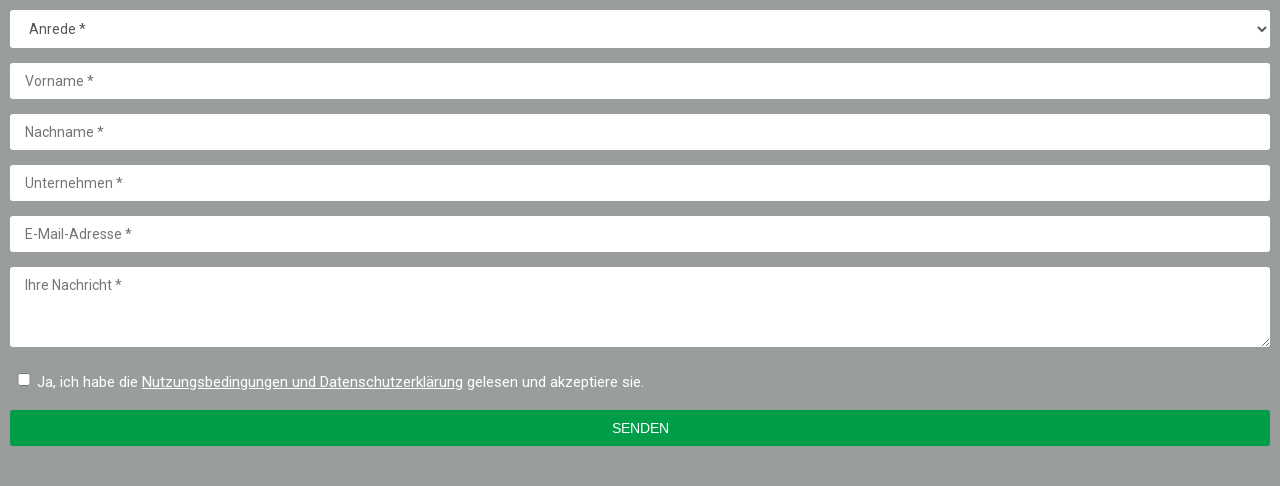

--- FILE ---
content_type: text/html; charset=utf-8
request_url: https://insights.safechem.com/l/890443/2021-03-11/8btt?business_type=Textile%20Cleaning
body_size: 3381
content:
<!DOCTYPE html>
<html>
	<head>
		<base href="https://insights.safechem.com" >
		<meta charset="utf-8"/>
		<meta http-equiv="Content-Type" content="text/html; charset=utf-8"/>
		<meta name="description" content=""/>
		<!-- Fonts -->
		<link href="https://fonts.googleapis.com/css2?family=Roboto&display=swap" rel="stylesheet">
		<script src="https://code.jquery.com/jquery-3.5.1.min.js" integrity="sha256-9/aliU8dGd2tb6OSsuzixeV4y/faTqgFtohetphbbj0=" crossorigin="anonymous"></script>
		<title></title>
		<style>
        /* -------------------------------------------------------------- 
        FORM STYLES 
        ----------------------------------------------------------------- */
        
        
        /* Border-box box model */
        #pardot-form,
        #pardot-form *,
        #pardot-form *:before,
        #pardot-form *:after {
        	-webkit-box-sizing: border-box;
        	-moz-box-sizing: border-box;
        	box-sizing: border-box;
        }
        
        
        /* Override form margin and padding set in the default stylesheet. */
        #pardot-form {
        	margin: 0px;
        	padding: 10px;
        	font: inherit;
        	color: inherit;
        }
        
        
        /* Override form field wrapper margin and padding */
        
        #pardot-form .form-field {
        	margin: 0 0 15px 0;
        	padding: 0;
        }
        
        
        /* Set default input style. */
        #pardot-form input, #pardot-form textarea, #pardot-form select {
        	border: 0;
        	border-radius: 3px;
        	box-sizing: border-box;
        	font-size: 14px;
        	padding: 10px 15px;
        	color: ##555555;
        	background-color: #009e49;
        	width: 100%;
        }
        
        #pardot-form .submit input {
        	color: #fff;
        }
        
        
        /* When labels are not floated left, set width on text inputs, textareas, and selects to 100%. */
        #pardot-form input.text,
        #pardot-form input.date,
        #pardot-form textarea,
        #pardot-form select {
        	width: 100%;
        	font-family: inherit;
        	color: #555555;
        	background-color: white;
        }
        
        #pardot-form textarea {
            height: 80px;
        }
    
        
        /* Remove unnecessary left padding on required radio/checkbox field labels when label alignment is set to above and the required symbol is set to default in form styling options. */
        #pardot-form label.inline {
        	padding-left: 0;
        }
        
        
        /* Adjust labels */
        #pardot-form label {
        	display: inline;
        	max-width: 100%;
        	margin-bottom: 0;
        	font-weight: 400;
        	color: #fff;
        }
        
        #pardot-form .field-label {
        	color: ##55555;
        	font-weight: 400;
        }
        
        /* Adjust checkbox */
        #pardot-form input[type=checkbox] {
        	width: 20px;
        	position: relative;
        	top: -1px;
        }
        
        /* Set hover effects on Buttons */
        #pardot-form .submit input:hover,
        #pardot-form .submit input:focus {
        	background-color: #009e49;
        	box-shadow: none;
        	outline: none;
        	cursor: pointer;
        }
        
        #pardot-form .newsletter_OptIn,
        #pardot-form p {
        	color: #555555;
        }
        
        .errors, .error {
        	display: none;
        }
        
        a {
            color: #fff;
            cursor: pointer;
        }
        
        /* Custom Adjustments and add-ins */
        
        .form-title {
        	color: #fff;
        	padding: 20px 20px 0;
        }
        
        .form-adjustment {
        	margin: 0;
        }
        
        .form-styling {
        	padding: 20px;
        	margin: 0;
        }
        
        form.form {
        	background-color: #999d9e;
        }
        
        
        /* -------------------------------------------------------------- 
        TEMPLATE DETAILS & COLORS 
        ----------------------------------------------------------------- */
        
        .safechem-green {
        	color: #009e49;
        }
        
        .safechem-grey {
        	color: #404040;
        }
        
        body {
        	margin: 0px;
        	font-family: 'Roboto', sans-serif;
        	font-size: 15px;
        	line-height: 25px;
        	background-color: #999d9e;
        }
        

        @media only screen and (max-width: 480px) {
        	form.form input[type=submit] {
        		width: 100%;
        		padding-top: 12px;
        		padding-bottom: 12px;
        	}
        }
        
        
        @media only screen and (max-width: 992px) {
        	.form-container,
        	.form-container-inner {
        		position: static;
        	}
        	.form-container {
        		padding-top: 25px;
        	}
        }
		</style>
	<script type="text/javascript" src="https://insights.safechem.com/js/piUtils.js?ver=2021-09-20"></script><script type="text/javascript">
piAId = '891443';
piCId = '5059';
piHostname = 'pi.pardot.com';
if(!window['pi']) { window['pi'] = {}; } pi = window['pi']; if(!pi['tracker']) { pi['tracker'] = {}; } pi.tracker.pi_form = true;
(function() {
	function async_load(){
		var s = document.createElement('script'); s.type = 'text/javascript';
		s.src = ('https:' == document.location.protocol ? 'https://pi' : 'http://cdn') + '.pardot.com/pd.js';
		var c = document.getElementsByTagName('script')[0]; c.parentNode.insertBefore(s, c);
	}
	if(window.attachEvent) { window.attachEvent('onload', async_load); }
	else { window.addEventListener('load', async_load, false); }
})();
</script></head>
	<body>
		<style>
p.pd-text label, p.pd-select label, p.pd-textarea label {display:none !important;}
</style>

<form accept-charset="UTF-8" method="post" action="https://insights.safechem.com/l/890443/2021-03-11/8btt" class="form" id="pardot-form">

<style type="text/css">
form.form p label { color: #000000; }
</style>





	
		

		
			<p class="form-field  salutation pd-select required    ">
				
					<label class="field-label" for="890443_24618pi_890443_24618">Anrede</label>
				

				<select name="890443_24618pi_890443_24618" id="890443_24618pi_890443_24618" class="select" onchange=""><option value="" selected="selected"></option>
<option value="245764">Herr</option>
<option value="245766">Frau</option>
<option value="245770">Dr.</option>
<option value="245772">Prof.</option>
</select>
				
			</p>
			<div id="error_for_890443_24618pi_890443_24618" style="display:none"></div>
			
		
			<p class="form-field  first_name pd-text required    ">
				
					<label class="field-label" for="890443_24620pi_890443_24620">Vorname</label>
				

				<input type="text" name="890443_24620pi_890443_24620" id="890443_24620pi_890443_24620" value="" class="text" size="30" maxlength="40" onchange="" onfocus="" />
				
			</p>
			<div id="error_for_890443_24620pi_890443_24620" style="display:none"></div>
			
		
			<p class="form-field  last_name pd-text required    ">
				
					<label class="field-label" for="890443_24622pi_890443_24622">Nachname</label>
				

				<input type="text" name="890443_24622pi_890443_24622" id="890443_24622pi_890443_24622" value="" class="text" size="30" maxlength="80" onchange="" onfocus="" />
				
			</p>
			<div id="error_for_890443_24622pi_890443_24622" style="display:none"></div>
			
		
			<p class="form-field  company pd-text required    ">
				
					<label class="field-label" for="890443_24624pi_890443_24624">Unternehmen</label>
				

				<input type="text" name="890443_24624pi_890443_24624" id="890443_24624pi_890443_24624" value="" class="text" size="30" maxlength="255" onchange="" onfocus="" />
				
			</p>
			<div id="error_for_890443_24624pi_890443_24624" style="display:none"></div>
			
		
			<p class="form-field  email pd-text required    ">
				
					<label class="field-label" for="890443_24626pi_890443_24626">E-Mail-Adresse</label>
				

				<input type="text" name="890443_24626pi_890443_24626" id="890443_24626pi_890443_24626" value="" class="text" size="30" maxlength="255" onchange="" onfocus="" />
				
			</p>
			<div id="error_for_890443_24626pi_890443_24626" style="display:none"></div>
			
		
			<p class="form-field  comments pd-textarea required    ">
				
					<label class="field-label" for="890443_24628pi_890443_24628">Ihre Nachricht</label>
				

				<textarea name="890443_24628pi_890443_24628" id="890443_24628pi_890443_24628" onchange="" cols="40" rows="10" class="standard"></textarea>
				
			</p>
			<div id="error_for_890443_24628pi_890443_24628" style="display:none"></div>
			
		
			<p class="form-field  opt_in pd-checkbox required  no-label  ">
				

				<span class="value"><span><input type="checkbox" name="890443_24630pi_890443_24630_245774" id="890443_24630pi_890443_24630_245774" value="245774" onchange="" /><label class="inline" for="890443_24630pi_890443_24630_245774">Ja, ich habe die  <a href="https://safechem.com/de/datenschutzerklaerung"target="_blank">Nutzungsbedingungen und Datenschutzerklärung</a> gelesen und akzeptiere sie.<br></label></span></span>
				
			</p>
			<div id="error_for_890443_24630pi_890443_24630" style="display:none"></div>
			
		
			<p class="form-field  business_type pd-hidden  hidden   ">
				

				<input type="hidden" name="890443_24632pi_890443_24632" id="890443_24632pi_890443_24632" value="Textile Cleaning" />
				
			</p>
			<div id="error_for_890443_24632pi_890443_24632" style="display:none"></div>
			
		

		
	<p style="position:absolute; width:190px; left:-9999px; top: -9999px;visibility:hidden;">
		<label for="pi_extra_field">Comments</label>
		<input type="text" name="pi_extra_field" id="pi_extra_field"/>
	</p>
		

		<!-- forces IE5-8 to correctly submit UTF8 content  -->
		<input name="_utf8" type="hidden" value="&#9731;" />

		<p class="submit">
			<input type="submit" accesskey="s" value="SENDEN" />
		</p>
	



<script type="text/javascript">
//<![CDATA[

	var anchors = document.getElementsByTagName("a");
	for (var i=0; i<anchors.length; i++) {
		var anchor = anchors[i];
		if(anchor.getAttribute("href")&&!anchor.getAttribute("target")) {
			anchor.target = "_top";
		}
	}
		
//]]>
</script>
<input type="hidden" name="hiddenDependentFields" id="hiddenDependentFields" value="" /></form>

<script>
var labels = document.querySelectorAll("p.pd-text label, p.pd-select label, p.pd-textarea label");
var i = labels.length;
while (i--) {
	var label = labels.item(i);
	var text = label.textContent;
	label.parentNode.classList.contains("required") && (text += " *");
	var nextElement = label.nextElementSibling;
	if (nextElement) {
		if (nextElement.tagName == 'SELECT') {
			nextElement.options[0].text = text;
		} else {
			nextElement.setAttribute("placeholder", text);
		}
		label.parentNode.removeChild(label);
	}
}
</script><script type="text/javascript">(function(){ pardot.$(document).ready(function(){ (function() {
	var $ = window.pardot.$;
	window.pardot.FormDependencyMap = [];

	$('.form-field-primary input, .form-field-primary select').each(function(index, input) {
		$(input).on('change', window.piAjax.checkForDependentField);
		window.piAjax.checkForDependentField.call(input);
	});
})(); });})();</script>
		<script>
		    $('p.required').each(function(){
                $(this).find("input,select,textarea").prop('required','required');
            });
            $('p.email').each(function(){
                $(this).find("input").prop('type','email');
            });
            $('p.website').each(function(){
                $(this).find("input").prop('type','url');
            }); 
		</script>
	</body>
</html>
